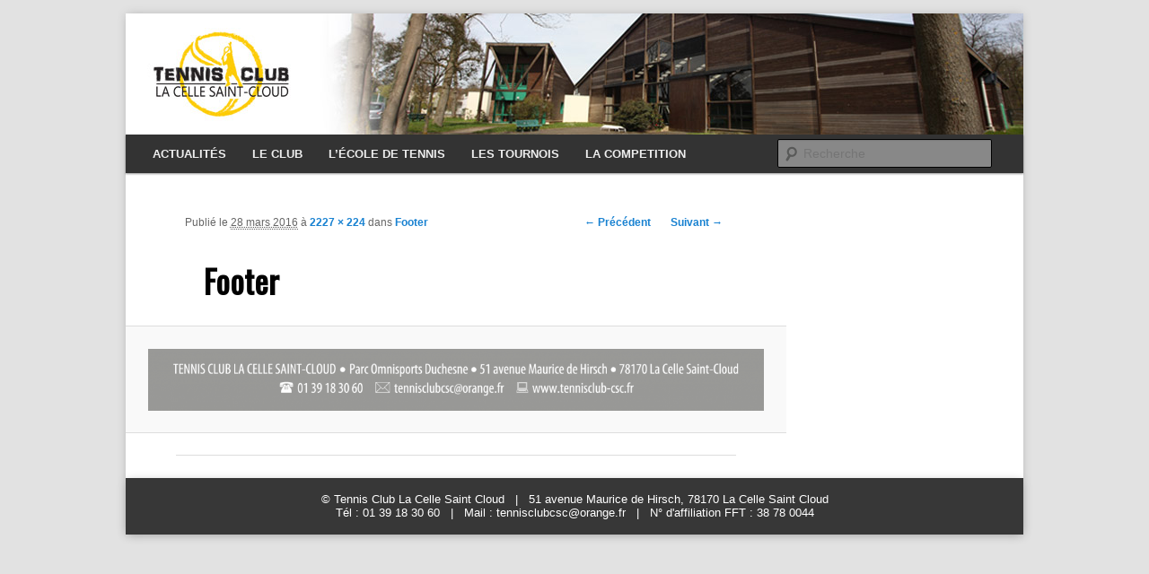

--- FILE ---
content_type: text/html; charset=UTF-8
request_url: http://tennisclub-csc.fr/footer/
body_size: 8763
content:
<!DOCTYPE html>
<!--[if IE 6]>
<html id="ie6" lang="fr-FR">
<![endif]-->
<!--[if IE 7]>
<html id="ie7" lang="fr-FR">
<![endif]-->
<!--[if IE 8]>
<html id="ie8" lang="fr-FR">
<![endif]-->
<!--[if !(IE 6) | !(IE 7) | !(IE 8)  ]><!-->
<html lang="fr-FR">
<!--<![endif]-->
<head>
<meta charset="UTF-8" />
<meta name="viewport" content="width=device-width" />
<title>Footer | Tennis Club La Celle Saint Cloud</title>
<link rel="profile" href="http://gmpg.org/xfn/11" />
<link rel="stylesheet" type="text/css" media="all" href="http://tennisclub-csc.fr/wp-content/themes/twentyeleven-tclcsc/style.css" />
<link rel="pingback" href="http://tennisclub-csc.fr/xmlrpc.php" />
<!--[if lt IE 9]>
<script src="http://tennisclub-csc.fr/wp-content/themes/twentyeleven/js/html5.js" type="text/javascript"></script>
<![endif]-->
<meta name='robots' content='max-image-preview:large' />
	<style>img:is([sizes="auto" i], [sizes^="auto," i]) { contain-intrinsic-size: 3000px 1500px }</style>
	<link rel='dns-prefetch' href='//secure.gravatar.com' />
<link rel='dns-prefetch' href='//v0.wordpress.com' />
<link rel="alternate" type="application/rss+xml" title="Tennis Club La Celle Saint Cloud &raquo; Flux" href="http://tennisclub-csc.fr/feed/" />
<link rel="alternate" type="application/rss+xml" title="Tennis Club La Celle Saint Cloud &raquo; Flux des commentaires" href="http://tennisclub-csc.fr/comments/feed/" />
<script type="text/javascript">
/* <![CDATA[ */
window._wpemojiSettings = {"baseUrl":"https:\/\/s.w.org\/images\/core\/emoji\/16.0.1\/72x72\/","ext":".png","svgUrl":"https:\/\/s.w.org\/images\/core\/emoji\/16.0.1\/svg\/","svgExt":".svg","source":{"concatemoji":"http:\/\/tennisclub-csc.fr\/wp-includes\/js\/wp-emoji-release.min.js?ver=6.8.3"}};
/*! This file is auto-generated */
!function(s,n){var o,i,e;function c(e){try{var t={supportTests:e,timestamp:(new Date).valueOf()};sessionStorage.setItem(o,JSON.stringify(t))}catch(e){}}function p(e,t,n){e.clearRect(0,0,e.canvas.width,e.canvas.height),e.fillText(t,0,0);var t=new Uint32Array(e.getImageData(0,0,e.canvas.width,e.canvas.height).data),a=(e.clearRect(0,0,e.canvas.width,e.canvas.height),e.fillText(n,0,0),new Uint32Array(e.getImageData(0,0,e.canvas.width,e.canvas.height).data));return t.every(function(e,t){return e===a[t]})}function u(e,t){e.clearRect(0,0,e.canvas.width,e.canvas.height),e.fillText(t,0,0);for(var n=e.getImageData(16,16,1,1),a=0;a<n.data.length;a++)if(0!==n.data[a])return!1;return!0}function f(e,t,n,a){switch(t){case"flag":return n(e,"\ud83c\udff3\ufe0f\u200d\u26a7\ufe0f","\ud83c\udff3\ufe0f\u200b\u26a7\ufe0f")?!1:!n(e,"\ud83c\udde8\ud83c\uddf6","\ud83c\udde8\u200b\ud83c\uddf6")&&!n(e,"\ud83c\udff4\udb40\udc67\udb40\udc62\udb40\udc65\udb40\udc6e\udb40\udc67\udb40\udc7f","\ud83c\udff4\u200b\udb40\udc67\u200b\udb40\udc62\u200b\udb40\udc65\u200b\udb40\udc6e\u200b\udb40\udc67\u200b\udb40\udc7f");case"emoji":return!a(e,"\ud83e\udedf")}return!1}function g(e,t,n,a){var r="undefined"!=typeof WorkerGlobalScope&&self instanceof WorkerGlobalScope?new OffscreenCanvas(300,150):s.createElement("canvas"),o=r.getContext("2d",{willReadFrequently:!0}),i=(o.textBaseline="top",o.font="600 32px Arial",{});return e.forEach(function(e){i[e]=t(o,e,n,a)}),i}function t(e){var t=s.createElement("script");t.src=e,t.defer=!0,s.head.appendChild(t)}"undefined"!=typeof Promise&&(o="wpEmojiSettingsSupports",i=["flag","emoji"],n.supports={everything:!0,everythingExceptFlag:!0},e=new Promise(function(e){s.addEventListener("DOMContentLoaded",e,{once:!0})}),new Promise(function(t){var n=function(){try{var e=JSON.parse(sessionStorage.getItem(o));if("object"==typeof e&&"number"==typeof e.timestamp&&(new Date).valueOf()<e.timestamp+604800&&"object"==typeof e.supportTests)return e.supportTests}catch(e){}return null}();if(!n){if("undefined"!=typeof Worker&&"undefined"!=typeof OffscreenCanvas&&"undefined"!=typeof URL&&URL.createObjectURL&&"undefined"!=typeof Blob)try{var e="postMessage("+g.toString()+"("+[JSON.stringify(i),f.toString(),p.toString(),u.toString()].join(",")+"));",a=new Blob([e],{type:"text/javascript"}),r=new Worker(URL.createObjectURL(a),{name:"wpTestEmojiSupports"});return void(r.onmessage=function(e){c(n=e.data),r.terminate(),t(n)})}catch(e){}c(n=g(i,f,p,u))}t(n)}).then(function(e){for(var t in e)n.supports[t]=e[t],n.supports.everything=n.supports.everything&&n.supports[t],"flag"!==t&&(n.supports.everythingExceptFlag=n.supports.everythingExceptFlag&&n.supports[t]);n.supports.everythingExceptFlag=n.supports.everythingExceptFlag&&!n.supports.flag,n.DOMReady=!1,n.readyCallback=function(){n.DOMReady=!0}}).then(function(){return e}).then(function(){var e;n.supports.everything||(n.readyCallback(),(e=n.source||{}).concatemoji?t(e.concatemoji):e.wpemoji&&e.twemoji&&(t(e.twemoji),t(e.wpemoji)))}))}((window,document),window._wpemojiSettings);
/* ]]> */
</script>
<style id='wp-emoji-styles-inline-css' type='text/css'>

	img.wp-smiley, img.emoji {
		display: inline !important;
		border: none !important;
		box-shadow: none !important;
		height: 1em !important;
		width: 1em !important;
		margin: 0 0.07em !important;
		vertical-align: -0.1em !important;
		background: none !important;
		padding: 0 !important;
	}
</style>
<link rel='stylesheet' id='wp-block-library-css' href='http://tennisclub-csc.fr/wp-includes/css/dist/block-library/style.min.css?ver=6.8.3' type='text/css' media='all' />
<style id='wp-block-library-inline-css' type='text/css'>
.has-text-align-justify{text-align:justify;}
</style>
<style id='classic-theme-styles-inline-css' type='text/css'>
/*! This file is auto-generated */
.wp-block-button__link{color:#fff;background-color:#32373c;border-radius:9999px;box-shadow:none;text-decoration:none;padding:calc(.667em + 2px) calc(1.333em + 2px);font-size:1.125em}.wp-block-file__button{background:#32373c;color:#fff;text-decoration:none}
</style>
<style id='global-styles-inline-css' type='text/css'>
:root{--wp--preset--aspect-ratio--square: 1;--wp--preset--aspect-ratio--4-3: 4/3;--wp--preset--aspect-ratio--3-4: 3/4;--wp--preset--aspect-ratio--3-2: 3/2;--wp--preset--aspect-ratio--2-3: 2/3;--wp--preset--aspect-ratio--16-9: 16/9;--wp--preset--aspect-ratio--9-16: 9/16;--wp--preset--color--black: #000000;--wp--preset--color--cyan-bluish-gray: #abb8c3;--wp--preset--color--white: #ffffff;--wp--preset--color--pale-pink: #f78da7;--wp--preset--color--vivid-red: #cf2e2e;--wp--preset--color--luminous-vivid-orange: #ff6900;--wp--preset--color--luminous-vivid-amber: #fcb900;--wp--preset--color--light-green-cyan: #7bdcb5;--wp--preset--color--vivid-green-cyan: #00d084;--wp--preset--color--pale-cyan-blue: #8ed1fc;--wp--preset--color--vivid-cyan-blue: #0693e3;--wp--preset--color--vivid-purple: #9b51e0;--wp--preset--gradient--vivid-cyan-blue-to-vivid-purple: linear-gradient(135deg,rgba(6,147,227,1) 0%,rgb(155,81,224) 100%);--wp--preset--gradient--light-green-cyan-to-vivid-green-cyan: linear-gradient(135deg,rgb(122,220,180) 0%,rgb(0,208,130) 100%);--wp--preset--gradient--luminous-vivid-amber-to-luminous-vivid-orange: linear-gradient(135deg,rgba(252,185,0,1) 0%,rgba(255,105,0,1) 100%);--wp--preset--gradient--luminous-vivid-orange-to-vivid-red: linear-gradient(135deg,rgba(255,105,0,1) 0%,rgb(207,46,46) 100%);--wp--preset--gradient--very-light-gray-to-cyan-bluish-gray: linear-gradient(135deg,rgb(238,238,238) 0%,rgb(169,184,195) 100%);--wp--preset--gradient--cool-to-warm-spectrum: linear-gradient(135deg,rgb(74,234,220) 0%,rgb(151,120,209) 20%,rgb(207,42,186) 40%,rgb(238,44,130) 60%,rgb(251,105,98) 80%,rgb(254,248,76) 100%);--wp--preset--gradient--blush-light-purple: linear-gradient(135deg,rgb(255,206,236) 0%,rgb(152,150,240) 100%);--wp--preset--gradient--blush-bordeaux: linear-gradient(135deg,rgb(254,205,165) 0%,rgb(254,45,45) 50%,rgb(107,0,62) 100%);--wp--preset--gradient--luminous-dusk: linear-gradient(135deg,rgb(255,203,112) 0%,rgb(199,81,192) 50%,rgb(65,88,208) 100%);--wp--preset--gradient--pale-ocean: linear-gradient(135deg,rgb(255,245,203) 0%,rgb(182,227,212) 50%,rgb(51,167,181) 100%);--wp--preset--gradient--electric-grass: linear-gradient(135deg,rgb(202,248,128) 0%,rgb(113,206,126) 100%);--wp--preset--gradient--midnight: linear-gradient(135deg,rgb(2,3,129) 0%,rgb(40,116,252) 100%);--wp--preset--font-size--small: 13px;--wp--preset--font-size--medium: 20px;--wp--preset--font-size--large: 36px;--wp--preset--font-size--x-large: 42px;--wp--preset--spacing--20: 0.44rem;--wp--preset--spacing--30: 0.67rem;--wp--preset--spacing--40: 1rem;--wp--preset--spacing--50: 1.5rem;--wp--preset--spacing--60: 2.25rem;--wp--preset--spacing--70: 3.38rem;--wp--preset--spacing--80: 5.06rem;--wp--preset--shadow--natural: 6px 6px 9px rgba(0, 0, 0, 0.2);--wp--preset--shadow--deep: 12px 12px 50px rgba(0, 0, 0, 0.4);--wp--preset--shadow--sharp: 6px 6px 0px rgba(0, 0, 0, 0.2);--wp--preset--shadow--outlined: 6px 6px 0px -3px rgba(255, 255, 255, 1), 6px 6px rgba(0, 0, 0, 1);--wp--preset--shadow--crisp: 6px 6px 0px rgba(0, 0, 0, 1);}:where(.is-layout-flex){gap: 0.5em;}:where(.is-layout-grid){gap: 0.5em;}body .is-layout-flex{display: flex;}.is-layout-flex{flex-wrap: wrap;align-items: center;}.is-layout-flex > :is(*, div){margin: 0;}body .is-layout-grid{display: grid;}.is-layout-grid > :is(*, div){margin: 0;}:where(.wp-block-columns.is-layout-flex){gap: 2em;}:where(.wp-block-columns.is-layout-grid){gap: 2em;}:where(.wp-block-post-template.is-layout-flex){gap: 1.25em;}:where(.wp-block-post-template.is-layout-grid){gap: 1.25em;}.has-black-color{color: var(--wp--preset--color--black) !important;}.has-cyan-bluish-gray-color{color: var(--wp--preset--color--cyan-bluish-gray) !important;}.has-white-color{color: var(--wp--preset--color--white) !important;}.has-pale-pink-color{color: var(--wp--preset--color--pale-pink) !important;}.has-vivid-red-color{color: var(--wp--preset--color--vivid-red) !important;}.has-luminous-vivid-orange-color{color: var(--wp--preset--color--luminous-vivid-orange) !important;}.has-luminous-vivid-amber-color{color: var(--wp--preset--color--luminous-vivid-amber) !important;}.has-light-green-cyan-color{color: var(--wp--preset--color--light-green-cyan) !important;}.has-vivid-green-cyan-color{color: var(--wp--preset--color--vivid-green-cyan) !important;}.has-pale-cyan-blue-color{color: var(--wp--preset--color--pale-cyan-blue) !important;}.has-vivid-cyan-blue-color{color: var(--wp--preset--color--vivid-cyan-blue) !important;}.has-vivid-purple-color{color: var(--wp--preset--color--vivid-purple) !important;}.has-black-background-color{background-color: var(--wp--preset--color--black) !important;}.has-cyan-bluish-gray-background-color{background-color: var(--wp--preset--color--cyan-bluish-gray) !important;}.has-white-background-color{background-color: var(--wp--preset--color--white) !important;}.has-pale-pink-background-color{background-color: var(--wp--preset--color--pale-pink) !important;}.has-vivid-red-background-color{background-color: var(--wp--preset--color--vivid-red) !important;}.has-luminous-vivid-orange-background-color{background-color: var(--wp--preset--color--luminous-vivid-orange) !important;}.has-luminous-vivid-amber-background-color{background-color: var(--wp--preset--color--luminous-vivid-amber) !important;}.has-light-green-cyan-background-color{background-color: var(--wp--preset--color--light-green-cyan) !important;}.has-vivid-green-cyan-background-color{background-color: var(--wp--preset--color--vivid-green-cyan) !important;}.has-pale-cyan-blue-background-color{background-color: var(--wp--preset--color--pale-cyan-blue) !important;}.has-vivid-cyan-blue-background-color{background-color: var(--wp--preset--color--vivid-cyan-blue) !important;}.has-vivid-purple-background-color{background-color: var(--wp--preset--color--vivid-purple) !important;}.has-black-border-color{border-color: var(--wp--preset--color--black) !important;}.has-cyan-bluish-gray-border-color{border-color: var(--wp--preset--color--cyan-bluish-gray) !important;}.has-white-border-color{border-color: var(--wp--preset--color--white) !important;}.has-pale-pink-border-color{border-color: var(--wp--preset--color--pale-pink) !important;}.has-vivid-red-border-color{border-color: var(--wp--preset--color--vivid-red) !important;}.has-luminous-vivid-orange-border-color{border-color: var(--wp--preset--color--luminous-vivid-orange) !important;}.has-luminous-vivid-amber-border-color{border-color: var(--wp--preset--color--luminous-vivid-amber) !important;}.has-light-green-cyan-border-color{border-color: var(--wp--preset--color--light-green-cyan) !important;}.has-vivid-green-cyan-border-color{border-color: var(--wp--preset--color--vivid-green-cyan) !important;}.has-pale-cyan-blue-border-color{border-color: var(--wp--preset--color--pale-cyan-blue) !important;}.has-vivid-cyan-blue-border-color{border-color: var(--wp--preset--color--vivid-cyan-blue) !important;}.has-vivid-purple-border-color{border-color: var(--wp--preset--color--vivid-purple) !important;}.has-vivid-cyan-blue-to-vivid-purple-gradient-background{background: var(--wp--preset--gradient--vivid-cyan-blue-to-vivid-purple) !important;}.has-light-green-cyan-to-vivid-green-cyan-gradient-background{background: var(--wp--preset--gradient--light-green-cyan-to-vivid-green-cyan) !important;}.has-luminous-vivid-amber-to-luminous-vivid-orange-gradient-background{background: var(--wp--preset--gradient--luminous-vivid-amber-to-luminous-vivid-orange) !important;}.has-luminous-vivid-orange-to-vivid-red-gradient-background{background: var(--wp--preset--gradient--luminous-vivid-orange-to-vivid-red) !important;}.has-very-light-gray-to-cyan-bluish-gray-gradient-background{background: var(--wp--preset--gradient--very-light-gray-to-cyan-bluish-gray) !important;}.has-cool-to-warm-spectrum-gradient-background{background: var(--wp--preset--gradient--cool-to-warm-spectrum) !important;}.has-blush-light-purple-gradient-background{background: var(--wp--preset--gradient--blush-light-purple) !important;}.has-blush-bordeaux-gradient-background{background: var(--wp--preset--gradient--blush-bordeaux) !important;}.has-luminous-dusk-gradient-background{background: var(--wp--preset--gradient--luminous-dusk) !important;}.has-pale-ocean-gradient-background{background: var(--wp--preset--gradient--pale-ocean) !important;}.has-electric-grass-gradient-background{background: var(--wp--preset--gradient--electric-grass) !important;}.has-midnight-gradient-background{background: var(--wp--preset--gradient--midnight) !important;}.has-small-font-size{font-size: var(--wp--preset--font-size--small) !important;}.has-medium-font-size{font-size: var(--wp--preset--font-size--medium) !important;}.has-large-font-size{font-size: var(--wp--preset--font-size--large) !important;}.has-x-large-font-size{font-size: var(--wp--preset--font-size--x-large) !important;}
:where(.wp-block-post-template.is-layout-flex){gap: 1.25em;}:where(.wp-block-post-template.is-layout-grid){gap: 1.25em;}
:where(.wp-block-columns.is-layout-flex){gap: 2em;}:where(.wp-block-columns.is-layout-grid){gap: 2em;}
:root :where(.wp-block-pullquote){font-size: 1.5em;line-height: 1.6;}
</style>
<link rel='stylesheet' id='foobox-free-min-css' href='http://tennisclub-csc.fr/wp-content/plugins/foobox-image-lightbox/free/css/foobox.free.min.css?ver=2.7.16' type='text/css' media='all' />
<link rel='stylesheet' id='contact-form-7-css' href='http://tennisclub-csc.fr/wp-content/plugins/contact-form-7/includes/css/styles.css?ver=5.4.1' type='text/css' media='all' />
<link rel='stylesheet' id='super-rss-reader-css' href='http://tennisclub-csc.fr/wp-content/plugins/super-rss-reader/public/css/style.min.css?ver=4.2' type='text/css' media='all' />
<link rel='stylesheet' id='nextgen_widgets_style-css' href='http://tennisclub-csc.fr/wp-content/plugins/nextgen-gallery/products/photocrati_nextgen/modules/widget/static/widgets.css?ver=3.11' type='text/css' media='all' />
<link rel='stylesheet' id='nextgen_basic_thumbnails_style-css' href='http://tennisclub-csc.fr/wp-content/plugins/nextgen-gallery/products/photocrati_nextgen/modules/nextgen_basic_gallery/static/thumbnails/nextgen_basic_thumbnails.css?ver=3.11' type='text/css' media='all' />
<link rel='stylesheet' id='nextgen_basic_slideshow_style-css' href='http://tennisclub-csc.fr/wp-content/plugins/nextgen-gallery/products/photocrati_nextgen/modules/nextgen_basic_gallery/static/slideshow/ngg_basic_slideshow.css?ver=3.11' type='text/css' media='all' />
<link rel='stylesheet' id='jetpack_css-css' href='http://tennisclub-csc.fr/wp-content/plugins/jetpack/css/jetpack.css?ver=9.8.3' type='text/css' media='all' />
<script type="text/javascript" src="http://tennisclub-csc.fr/wp-includes/js/jquery/jquery.min.js?ver=3.7.1" id="jquery-core-js"></script>
<script type="text/javascript" src="http://tennisclub-csc.fr/wp-includes/js/jquery/jquery-migrate.min.js?ver=3.4.1" id="jquery-migrate-js"></script>
<script type="text/javascript" src="http://tennisclub-csc.fr/wp-content/plugins/super-rss-reader/public/js/jquery.easy-ticker.min.js?ver=4.2" id="jquery-easy-ticker-js"></script>
<script type="text/javascript" src="http://tennisclub-csc.fr/wp-content/plugins/super-rss-reader/public/js/script.min.js?ver=4.2" id="super-rss-reader-js"></script>
<script type="text/javascript" id="foobox-free-min-js-before">
/* <![CDATA[ */
/* Run FooBox FREE (v2.7.16) */
var FOOBOX = window.FOOBOX = {
	ready: true,
	disableOthers: false,
	o: {wordpress: { enabled: true }, countMessage:'image %index of %total', excludes:'.fbx-link,.nofoobox,.nolightbox,a[href*="pinterest.com/pin/create/button/"]', affiliate : { enabled: false }},
	selectors: [
		".foogallery-container.foogallery-lightbox-foobox", ".foogallery-container.foogallery-lightbox-foobox-free", ".gallery", ".wp-block-gallery", ".wp-caption", ".wp-block-image", "a:has(img[class*=wp-image-])", ".foobox"
	],
	pre: function( $ ){
		// Custom JavaScript (Pre)
		
	},
	post: function( $ ){
		// Custom JavaScript (Post)
		
		// Custom Captions Code
		
	},
	custom: function( $ ){
		// Custom Extra JS
		
	}
};
/* ]]> */
</script>
<script type="text/javascript" src="http://tennisclub-csc.fr/wp-content/plugins/foobox-image-lightbox/free/js/foobox.free.min.js?ver=2.7.16" id="foobox-free-min-js"></script>
<link rel="https://api.w.org/" href="http://tennisclub-csc.fr/wp-json/" /><link rel="alternate" title="JSON" type="application/json" href="http://tennisclub-csc.fr/wp-json/wp/v2/media/2902" /><link rel="EditURI" type="application/rsd+xml" title="RSD" href="http://tennisclub-csc.fr/xmlrpc.php?rsd" />
<meta name="generator" content="WordPress 6.8.3" />
<link rel='shortlink' href='https://wp.me/a3YCqA-KO' />
<link rel="alternate" title="oEmbed (JSON)" type="application/json+oembed" href="http://tennisclub-csc.fr/wp-json/oembed/1.0/embed?url=http%3A%2F%2Ftennisclub-csc.fr%2Ffooter%2F" />
<link rel="alternate" title="oEmbed (XML)" type="text/xml+oembed" href="http://tennisclub-csc.fr/wp-json/oembed/1.0/embed?url=http%3A%2F%2Ftennisclub-csc.fr%2Ffooter%2F&#038;format=xml" />
<style type='text/css'>img#wpstats{display:none}</style>
			<style type="text/css" id="twentyeleven-header-css">
			#site-title,
		#site-description {
			position: absolute;
			clip: rect(1px 1px 1px 1px); /* IE6, IE7 */
			clip: rect(1px, 1px, 1px, 1px);
		}
		</style>
	
<!-- Jetpack Open Graph Tags -->
<meta property="og:type" content="article" />
<meta property="og:title" content="Footer" />
<meta property="og:url" content="http://tennisclub-csc.fr/footer/" />
<meta property="og:description" content="Voir l&rsquo;article pour en savoir plus." />
<meta property="article:published_time" content="2016-03-28T09:51:18+00:00" />
<meta property="article:modified_time" content="2016-03-28T09:51:18+00:00" />
<meta property="og:site_name" content="Tennis Club La Celle Saint Cloud" />
<meta property="og:image" content="http://tennisclub-csc.fr/wp-content/uploads/2016/03/Footer.png" />
<meta property="og:locale" content="fr_FR" />
<meta name="twitter:text:title" content="Footer" />
<meta name="twitter:image" content="http://tennisclub-csc.fr/wp-content/uploads/2016/03/Footer.png?w=640" />
<meta name="twitter:card" content="summary_large_image" />
<meta name="twitter:description" content="Voir l&rsquo;article pour en savoir plus." />

<!-- End Jetpack Open Graph Tags -->
			<link rel="stylesheet" type="text/css" id="wp-custom-css" href="http://tennisclub-csc.fr/?custom-css=554f13e509" />
		</head>

<body class="attachment wp-singular attachment-template-default single single-attachment postid-2902 attachmentid-2902 attachment-png wp-theme-twentyeleven wp-child-theme-twentyeleven-tclcsc single-author singular two-column right-sidebar">
<div id="page" class="hfeed">
	<header id="branding" role="banner">
			<hgroup>
				<h1 id="site-title"><span><a href="http://tennisclub-csc.fr/" title="Tennis Club La Celle Saint Cloud" rel="home">Tennis Club La Celle Saint Cloud</a></span></h1>
				<h2 id="site-description"></h2>
			</hgroup>

						<a href="http://tennisclub-csc.fr/">
									<img src="http://tennisclub-csc.fr/wp-content/uploads/2015/03/header_v2_1000x150_9.jpg" width="1000" height="135" alt="" />
							</a>
			
							<div class="only-search with-image">
					<form method="get" id="searchform" action="http://tennisclub-csc.fr/">
		<label for="s" class="assistive-text">Recherche</label>
		<input type="text" class="field" name="s" id="s" placeholder="Recherche" />
		<input type="submit" class="submit" name="submit" id="searchsubmit" value="Recherche" />
	</form>
				</div>
			
			<nav id="access" role="navigation">
				<h3 class="assistive-text">Menu principal</h3>
								<div class="skip-link"><a class="assistive-text" href="#content" title="Aller au contenu principal">Aller au contenu principal</a></div>
				<div class="skip-link"><a class="assistive-text" href="#secondary" title="Aller au contenu secondaire">Aller au contenu secondaire</a></div>
								<div class="menu-menu-tennis-container"><ul id="menu-menu-tennis" class="menu"><li id="menu-item-2369" class="menu-item menu-item-type-custom menu-item-object-custom menu-item-has-children menu-item-2369"><a href="http://www.tennisclub-csc.fr/">ACTUALITÉS</a>
<ul class="sub-menu">
	<li id="menu-item-2371" class="menu-item menu-item-type-custom menu-item-object-custom menu-item-2371"><a href="http://www.tennisclub-csc.fr/">Les dernières infos</a></li>
	<li id="menu-item-3657" class="menu-item menu-item-type-post_type menu-item-object-page menu-item-3657"><a href="http://tennisclub-csc.fr/reservation-en-ligne-presentation/">Réservation en ligne</a></li>
</ul>
</li>
<li id="menu-item-187" class="menu-item menu-item-type-post_type menu-item-object-page menu-item-has-children menu-item-187"><a href="http://tennisclub-csc.fr/le-club/les-installations/">LE CLUB</a>
<ul class="sub-menu">
	<li id="menu-item-31" class="menu-item menu-item-type-post_type menu-item-object-page menu-item-31"><a href="http://tennisclub-csc.fr/le-club/les-installations/">Les installations</a></li>
	<li id="menu-item-147" class="menu-item menu-item-type-post_type menu-item-object-page menu-item-147"><a href="http://tennisclub-csc.fr/le-club/comite-directeur/">Comité Directeur</a></li>
	<li id="menu-item-30" class="menu-item menu-item-type-post_type menu-item-object-page menu-item-30"><a href="http://tennisclub-csc.fr/le-club/horaires-et-acces/">Accueil &#038; horaires</a></li>
	<li id="menu-item-3029" class="menu-item menu-item-type-post_type menu-item-object-page menu-item-3029"><a href="http://tennisclub-csc.fr/le-club/adhesion-tarifs/formules-saison-complete/">Adhésion à l&rsquo;année</a></li>
	<li id="menu-item-3610" class="menu-item menu-item-type-post_type menu-item-object-page menu-item-3610"><a href="http://tennisclub-csc.fr/le-club/adhesion-tarifs/tarifs-beaux-jours/">Adhésion « Beaux Jours »</a></li>
	<li id="menu-item-148" class="menu-item menu-item-type-post_type menu-item-object-page menu-item-148"><a href="http://tennisclub-csc.fr/le-club/reglement-interieur/">Règlement intérieur</a></li>
</ul>
</li>
<li id="menu-item-375" class="menu-item menu-item-type-post_type menu-item-object-page menu-item-has-children menu-item-375"><a href="http://tennisclub-csc.fr/ecole-de-tennis/les-enseignants/">L&rsquo;ÉCOLE DE TENNIS</a>
<ul class="sub-menu">
	<li id="menu-item-367" class="menu-item menu-item-type-post_type menu-item-object-page menu-item-367"><a href="http://tennisclub-csc.fr/ecole-de-tennis/les-enseignants/">Les enseignants</a></li>
	<li id="menu-item-366" class="menu-item menu-item-type-post_type menu-item-object-page menu-item-366"><a href="http://tennisclub-csc.fr/ecole-de-tennis/les-cours-enfants/">Les cours</a></li>
	<li id="menu-item-363" class="menu-item menu-item-type-post_type menu-item-object-page menu-item-363"><a href="http://tennisclub-csc.fr/ecole-de-tennis/les-stages/">Les stages</a></li>
	<li id="menu-item-507" class="menu-item menu-item-type-post_type menu-item-object-page menu-item-507"><a href="http://tennisclub-csc.fr/ecole-de-tennis/se-preparer-a-la-competition/">Se préparer à la compétition</a></li>
</ul>
</li>
<li id="menu-item-534" class="menu-item menu-item-type-post_type menu-item-object-page menu-item-has-children menu-item-534"><a href="http://tennisclub-csc.fr/open/">LES TOURNOIS</a>
<ul class="sub-menu">
	<li id="menu-item-500" class="menu-item menu-item-type-post_type menu-item-object-page menu-item-500"><a href="http://tennisclub-csc.fr/open/">Open TC LCSC</a></li>
	<li id="menu-item-501" class="menu-item menu-item-type-post_type menu-item-object-page menu-item-501"><a href="http://tennisclub-csc.fr/tournoi-jeune/">Grand Prix des Jeunes</a></li>
</ul>
</li>
<li id="menu-item-1714" class="menu-item menu-item-type-post_type menu-item-object-page menu-item-has-children menu-item-1714"><a href="http://tennisclub-csc.fr/competitions/competequipe-hommes/">LA COMPETITION</a>
<ul class="sub-menu">
	<li id="menu-item-4676" class="menu-item menu-item-type-post_type menu-item-object-page menu-item-4676"><a href="http://tennisclub-csc.fr/competitions/equipe-1-hommes/">Equipes Hommes</a></li>
	<li id="menu-item-4680" class="menu-item menu-item-type-post_type menu-item-object-page menu-item-4680"><a href="http://tennisclub-csc.fr/competitions/equipes-femmes/">Equipes Femmes</a></li>
	<li id="menu-item-4681" class="menu-item menu-item-type-post_type menu-item-object-page menu-item-4681"><a href="http://tennisclub-csc.fr/competitions/equipes-jeunes-garcons/saison-en-cours/">Equipes Jeunes Garçons</a></li>
	<li id="menu-item-4682" class="menu-item menu-item-type-post_type menu-item-object-page menu-item-4682"><a href="http://tennisclub-csc.fr/competitions/equipes-jeunes-femmes/equipes-jeunes-filles/">Equipes Jeunes Filles</a></li>
</ul>
</li>
</ul></div>			</nav><!-- #access -->
			
							<div class="breadcrumbs">
    </div>
	</header><!-- #branding -->


	<div id="main">

		<div id="primary" class="image-attachment">
			<div id="content" role="main">

			
				<nav id="nav-single">
					<h3 class="assistive-text">Navigation des images</h3>
					<span class="nav-previous"><a href='http://tennisclub-csc.fr/pournle/'>&larr; Précédent</a></span>
					<span class="nav-next"><a href='http://tennisclub-csc.fr/header3-1/'>Suivant &rarr;</a></span>
				</nav><!-- #nav-single -->

					<article id="post-2902" class="post-2902 attachment type-attachment status-inherit hentry">
						<header class="entry-header">
							<h1 class="entry-title">Footer</h1>

							<div class="entry-meta">
								<span class="meta-prep meta-prep-entry-date">Publié le </span> <span class="entry-date"><abbr class="published" title="10 h 51 min">28 mars 2016</abbr></span> à <a href="http://tennisclub-csc.fr/wp-content/uploads/2016/03/Footer.png" title="Lien vers l'image en taille originale">2227 &times; 224</a> dans <a href="http://tennisclub-csc.fr/footer/" title="Revenir à Footer" rel="gallery">Footer</a>															</div><!-- .entry-meta -->

						</header><!-- .entry-header -->

						<div class="entry-content">

							<div class="entry-attachment">
								<div class="attachment">
									<a href="http://tennisclub-csc.fr/header3-1/" title="Footer" rel="attachment"><img width="848" height="85" src="http://tennisclub-csc.fr/wp-content/uploads/2016/03/Footer.png" class="attachment-848x1024 size-848x1024" alt="" decoding="async" fetchpriority="high" srcset="http://tennisclub-csc.fr/wp-content/uploads/2016/03/Footer.png 2227w, http://tennisclub-csc.fr/wp-content/uploads/2016/03/Footer-300x30.png 300w, http://tennisclub-csc.fr/wp-content/uploads/2016/03/Footer-768x77.png 768w, http://tennisclub-csc.fr/wp-content/uploads/2016/03/Footer-1024x103.png 1024w, http://tennisclub-csc.fr/wp-content/uploads/2016/03/Footer-600x60.png 600w, http://tennisclub-csc.fr/wp-content/uploads/2016/03/Footer-500x50.png 500w" sizes="(max-width: 848px) 100vw, 848px" /></a>

																	</div><!-- .attachment -->

							</div><!-- .entry-attachment -->

							<div class="entry-description">
																							</div><!-- .entry-description -->

						</div><!-- .entry-content -->

					</article><!-- #post-2902 -->

						<div id="comments">
	
	
	
	
</div><!-- #comments -->

				
			</div><!-- #content -->
		</div><!-- #primary -->


	</div><!-- #main -->

	<footer id="colophon" role="contentinfo">

			

			<div id="site-generator">
								&copy; Tennis Club La Celle Saint Cloud&nbsp;&nbsp;&nbsp;|&nbsp;&nbsp;&nbsp;51 avenue Maurice de Hirsch, 78170 La Celle Saint Cloud<br>Tél : 01 39 18 30 60&nbsp;&nbsp;&nbsp;|&nbsp;&nbsp;&nbsp;Mail : tennisclubcsc@orange.fr&nbsp;&nbsp;&nbsp;|&nbsp;&nbsp;&nbsp;N° d'affiliation FFT : 38 78 0044</div>
	</footer><!-- #colophon -->
</div><!-- #page -->

<script type="speculationrules">
{"prefetch":[{"source":"document","where":{"and":[{"href_matches":"\/*"},{"not":{"href_matches":["\/wp-*.php","\/wp-admin\/*","\/wp-content\/uploads\/*","\/wp-content\/*","\/wp-content\/plugins\/*","\/wp-content\/themes\/twentyeleven-tclcsc\/*","\/wp-content\/themes\/twentyeleven\/*","\/*\\?(.+)"]}},{"not":{"selector_matches":"a[rel~=\"nofollow\"]"}},{"not":{"selector_matches":".no-prefetch, .no-prefetch a"}}]},"eagerness":"conservative"}]}
</script>
<script type="text/javascript" src="http://tennisclub-csc.fr/wp-includes/js/comment-reply.min.js?ver=6.8.3" id="comment-reply-js" async="async" data-wp-strategy="async"></script>
<script type="text/javascript" src="http://tennisclub-csc.fr/wp-includes/js/dist/vendor/wp-polyfill.min.js?ver=3.15.0" id="wp-polyfill-js"></script>
<script type="text/javascript" id="contact-form-7-js-extra">
/* <![CDATA[ */
var wpcf7 = {"api":{"root":"http:\/\/tennisclub-csc.fr\/wp-json\/","namespace":"contact-form-7\/v1"}};
/* ]]> */
</script>
<script type="text/javascript" src="http://tennisclub-csc.fr/wp-content/plugins/contact-form-7/includes/js/index.js?ver=5.4.1" id="contact-form-7-js"></script>
<script src='https://stats.wp.com/e-202606.js' defer></script>
<script>
	_stq = window._stq || [];
	_stq.push([ 'view', {v:'ext',j:'1:9.8.3',blog:'58776408',post:'2902',tz:'1',srv:'tennisclub-csc.fr'} ]);
	_stq.push([ 'clickTrackerInit', '58776408', '2902' ]);
</script>

</body>
</html>

--- FILE ---
content_type: text/css
request_url: http://tennisclub-csc.fr/wp-content/themes/twentyeleven-tclcsc/style.css
body_size: 22545
content:
/*   
Theme Name: twentyeleven-tclcsc
Description: A Child Theme of Fusion
Template: twentyeleven
*/
@import url(http://fonts.googleapis.com/css?family=Anton|Oswald);
@import url(../twentyeleven/style.css);




/* =Global
-------------------------------------------------------------- */

#main {
	clear: both;
	padding: 1em 0 0;
}

#main {
	clear: both;
	padding: 1em 0 0;
}

.page-id-3405 .singular #primary {
	width: 95%!important;
}

body, input, textarea {
	color: #373737;
	font: 15px "Helvetica Neue", Helvetica, Arial, sans-serif;
	font-weight: 300;
	line-height: 1.3;
}


#page {
	margin: 1em auto;
	-webkit-box-shadow: 0 0px 10px -2px rgba(170, 170, 170, 1);
	-moz-box-shadow: 0 0px 10px -2px rgba(170, 170, 170, 1);
	box-shadow: 0 0px 10px -2px rgba(170, 170, 170, 1);
}

a {
	color: #1982d1;
	text-decoration: none;
	font-weight:bold;
}

a.pdf
{
	background-image:url('http://tennisclub-csc.fr/wp-content/uploads/2013/03/icon_pdf.gif');
	background-repeat:no-repeat;
	background-position: 0px 2px; 
	padding-left: 27px;
}

a.blank
{
	background-image:url('http://www.simba-dickie-group.de/Project/Frontend/Resources/images/icons/link_blank.gif');
	background-repeat:no-repeat;
	background-position: 100% 45%; 
	padding-right: 13px;
}

h1, .entry-content h3, .comment-content h3 {
	font-family: "Oswald",  sans-serif;
}

h1 {
	font-size: 16px;
	line-height: 1.3;
	clear: both;
}

h2 {
	line-height: 1.3;
	clear: both;
}


.entry-content h2,
.comment-content h2 {
	color: #666;
	margin-bottom: 1.625em;
	font-size: 16px;
}

.entry-content h3,
.comment-content h3 {
	text-transform: none;
	font-weight: normal;
	margin: 2.5em 0 1em 0;
	font-size: 1.4em;
	letter-spacing: 0;
	line-height: 1em;
	padding-bottom: 0.5em;
	border-bottom: 1px dotted #ccc;
}



/* =Images : pour les rendre "responsive" / largeur max : 760px
------------------------------- */

.responsive {
	max-width: 100%;
	height: auto;
}




/* =Titre du résultat de recherche
--------------------------------- */

.page-title {
	font-size: 12px;
}


/* =Menu
-------------------------------------------------------------- */

#access {
	background: #222; /* Show a solid color for older browsers */
	background: -moz-linear-gradient(#664433, #0a0a0a);
	background: -o-linear-gradient(#252525, #0a0a0a);
	background: -webkit-gradient(linear, 0% 0%, 0% 100%, from(#252525), to(#0a0a0a)); /* older webkit syntax */
	background: -webkit-linear-gradient(#333333, #333333);
	-webkit-box-shadow: rgba(0, 0, 0, 0.4) 0px 1px 2px;
	-moz-box-shadow: rgba(0, 0, 0, 0.4) 0px 1px 2px;
	box-shadow: rgba(0, 0, 0, 0.4) 0px 1px 2px;
	clear: both;
	display: block;
	float: left;
	margin: 0 auto 6px;
	width: 100%;
}

#access div {
	margin: 0 2.6%;
}

#access a {
	color: #eee;
	display: block;
	line-height: 3.333em;
	padding: 0 1.1125em;
	text-decoration: none;
        white-space: nowrap;
}

/* Search Form */
#branding #searchform {
	position: absolute;
	top: 3.8em;
	right: 3.5%;
	text-align: right;
}

#branding .only-search #s,
#branding .only-search #s:focus {
	width: 102%;
}

#branding .only-search #s {
	background-color: #888;
	border-color: #000;
	color: #444;
}

#access ul ul {
	-moz-box-shadow: 0 3px 3px rgba(0,0,0,0.2);
	-webkit-box-shadow: 0 3px 3px rgba(0,0,0,0.2);
	box-shadow: 0 3px 3px rgba(0,0,0,0.2);
	display: none;
	float: left;
	margin: 0;
	position: absolute;
	top: 3em;
	left: 0;
	width: 188px;
	z-index: 99999;
}

#access .current-menu-item > a,
#access .current-menu-ancestor > a,
#access .current_page_item > a,
#access .current_page_ancestor > a {
	font-weight: bold;
	background: #f9f9f9; /* Show a solid color for older browsers */
	background: -moz-linear-gradient(#f9f9f9, #e5e5e5);
	background: -o-linear-gradient(#f9f9f9, #e5e5e5);
	background: -webkit-gradient(linear, 0% 0%, 0% 100%, from(#f9f9f9), to(#e5e5e5)); /* Older webkit syntax */
	background: -webkit-linear-gradient(#f9f9f9, #e5e5e5);
	color: #373737;
}





/* Pages post contents 
-------------------------------------------------------------- */

.post, .hentry:last-child {
	border: 1px solid #ddd;
	background: rgb(247, 248, 248);
	padding:15px 15px 0px 15px;
}

.entry-content,
.entry-summary {
	padding: 1em 0 0;
}

.sticky {
	background: #FFD2D2;
	color: #cc0000;
	margin: 0 0 20px 0;
	padding: 5px;
	BORDER: 1PX SOLID #cc0000;
}

.sticky h2, .sticky h3, .sticky footer {
	display: none;
}

.sticky h2, .sticky h3, .sticky footer {
	display: none;
}

.sticky h1 {
	font-size: 26px;
	font-weight: bold;
	margin-top: 0;
}

.entry-title {
	padding-top: 0;
	font-weight:normal;
}

.post h1.entry-title {
	padding: 0 0 10px 0;
	line-height: 1.2;
	margin-right:30px;
	font-size: 20px;
}

.p {
	margin-bottom: 1em;
}

#post-77 h1
{
	margin-top: -17px;
}

#post-179 p
{
	margin-bottom: 0;
}



/* Encadrés
---------------------------------------------------------- */

.important-home, .encadre-gris, .encadre-jaune {
	padding: 10px;
	border: 1px solid;
	-moz-border-radius: 4px;
	-khtml-border-radius: 4px;
	-webkit-border-radius: 4px;
	border-radius: 4px;
}

/* Image borders */
.important-home img, .encadre-gris img, .encadre-jaune img
 {
	border: 0;
	padding: 0;
}

.important-home {
	margin: 0;
	border-color: #cc0000;
	background-color: #ffebe8;
	color: #373737;
}

.important-home p {
	margin: 6px 0 6px 0;
}

.important-home a, .important-home a:hover {
	color: #db0a00;
	text-decoration: underline;
	font-weight: inherit;
}


.encadre-jaune ul, .encadre-jaune ol {
margin: 0.625em 0 0.625em 1.5em;
}


.encadre-gris {
	margin: 15px 0;
	border-color: #ddd;
	background-color: #eee;
	color: #373737;
	font-size:1em;
}


.encadre-gris.equipe,
.encadre-rose.equipe,
.encadre-bleu.equipe
{
	font-size:1.2em;
}

.encadre-jaune {
	margin: 15px 0;
	border-color: #FF6100;
	background-color: #FFCB05;
	color: #DA3B1B;
	font-size:0.95em;
}

.encadre-jaune {
	margin: 15px 0;
	border-color: #E42014;
	background-color: #FFEF97;
	color: #E42014;
	font-size:0.95em;
}

.encadre-bleu, .encadre-rose {
	padding: 10px;
	border: 1px solid;
	-moz-border-radius: 4px;
	-khtml-border-radius: 4px;
	-webkit-border-radius: 4px;
	border-radius: 4px;
	margin: 15px 0;
	border-color: #ddd;
	color: #373737;
	font-size: .9em;
}

.encadre-bleu {
	background-color: #99CCFF;
}

.encadre-jaune {
	background-color: #ffcc00;
}

.encadre-rose {
	background-color: #FFCCCC;
}



/* Singular content styles for Posts and Pages
---------------------------------------------------------- */

.singular .entry-header,
.singular .entry-content,
.singular footer.entry-meta,
.singular #comments-title {
	margin: 0 auto;
	width: 90%;
}

.singular .hentry {
	border-bottom: 1px solid #ddd;
	padding: 1em 0 0;
	position: relative;
}

.singular .entry-meta .edit-link a {
	bottom: auto;
	left: 40px;
	position: absolute;
	right: auto;
	top: 40px;
}

.singular .entry-header .entry-meta {
	position: absolute;
	top: 15px;
	left: 10px;
}

#content nav {
	padding: 1em 0 1.625em;
}

#nav-single .nav-next {
	padding-left: 1em;
	padding-right: 1em;
}

footer.entry-meta,
.singular footer.entry-meta,
.singular #comments-title {
	padding: 0 0 15px 0;
}

/* =Tables
------------------------------- */

table, caption, tbody, tfoot, thead, tr, th, td {
	vertical-align: top;
	font: 14px "Helvetica Neue", Helvetica, Arial, sans-serif;

}


/* =Widget
-------------------------------------------------------------- */

.widget {
	word-wrap: break-word;
	-webkit-hyphens: auto;
	-moz-hyphens: auto;
	hyphens: auto;
	clear: both;
	margin: 0 0 2.2em;
	background-color: #fff;
	border: 1px solid #ddd;
	padding:8px;
}

.widget-title {
	color: #666;
	font-size: 14px;
	font-weight: 500;
	line-height: 2.3em;
	text-transform: uppercase;
	margin-bottom: 10px;
	-webkit-border-radius: 2px;
	-moz-border-radius: 2px;
	border-radius: 2px;
	background: none;
	letter-spacing: 0;
	font: 15px "Oswald",  sans-serif;

}

.widget ul {
	font-size: 15px;
	margin: 0;
	list-style-position: inside;
}

.widget ul li {
	color: #777;
	font-size: 13px;
	padding-bottom: 5px;
}

ul {
	list-style: disc;
}

.widget h3.widget-title {
	line-height: 1.3;
	text-shadow: 0 1px 1px #fff;
}

#secondary {
	float: right;
	margin-right: 3.6%;
	width: 22.8%;
}

.textwidget p {
	margin-bottom: .6em;
	font-size: 1em;
}

.textwidget ul.nobullet {
	list-style: none;
}

.widget-subtitle {
	font-weight: bold;
	font: 14px "Oswald", sans-serif;
}

.widget a {
	font-weight: 400;
	text-decoration: none;
	color: #666;
}

.widget-area {
	font-size: 14px;
}


#text-4 h3.widget-title {
	background: url('http://tennisclub-csc.fr/wp-content/uploads/2013/12/icon_cadenas-16x21.gif') no-repeat -1px 1px;
	padding-left: 21px;
	line-height: 1.7em;
	margin: 0 0 10px;
}


#text-6 ul, #text-7 ul, #text-8 ul
{
list-style-type:none;
padding:0px;
margin:0px;
}

#text-6 ul li, #text-7 ul li, #text-8 ul li, .pdf a
{
	background-image:url('http://tennisclub-csc.fr/wp-content/uploads/2013/03/icon_pdf.gif');
	background-repeat:no-repeat;
	background-position: 0px 2px; 
	padding-left: 27px;
}

#text-9 h3.widget-title 
{
	background: url('http://tennisclub-csc.fr/wp-content/uploads/2013/03/icon_cadenas.gif') no-repeat -8px -3px;
	padding-left: 30px;
	line-height: 2.5em;
	margin: 0;
}


/* Widget - sous-menus
------------------------------------ */

.widget_nav_menu
{
	background-color: rgb(247, 248, 248);
	border: 1px dotted #ccc;
	padding: 8px;
	-webkit-box-shadow: none;
	-moz-box-shadow: none;
	box-shadow: none;
}

.widget_nav_menu ul
{
	list-style-type:none;
}

.current-menu-item > ul > li > a
{
	background:
		transparent,
		url('http://tennisclub-csc.fr/wp-content/uploads/2016/02/arrow_left.png'),
		no-repeat,
		left,
		1px;

	color: #666;

	padding-left: 12px;
}

.current_page_parent ul > a 
{
	font-weight: bold!important;
	background: #f9f9f9; /* Show a solid color for older browsers */
	background: -moz-linear-gradient(#f9f9f9, #e5e5e5);
	background: -o-linear-gradient(#f9f9f9, #e5e5e5);
	background: -webkit-gradient(linear, 0% 0%, 0% 100%, from(#f9f9f9), to(#e5e5e5)); /* Older webkit syntax */
	background: -webkit-linear-gradient(#f9f9f9, #e5e5e5);
	color: #373737!important;
}


/* Menu de chaque espace : la page active apparait en gras dans le widget Menu */
.current-menu-item a {
	background: transparent url('http://tennisclub-csc.fr/wp-content/uploads/2016/02/arrow_left.png') no-repeat left 1px;
	padding-left: 12px;
	font-weight: 600 !important;
	color: #555 !important;
}

.table_3 tr, .table_3 td {
	color: #373737;
	font: 14px "Helvetica Neue", Helvetica, Arial, sans-serif;
	font-weight: 300;
	border: none !important;
}

.equipe span {
	font-size: 17px;
	line-height: 2;
	clear: both;
	font-family: "Oswald", sans-serif;
	margin: 25px 0 0;
}

.link_equipe {
	margin: 0 0 35px;
}

#menu_equipe a, #menu_equipe a:visited {
	text-decoration: none !important;
	font-weight: 300;
}

#menu_equipe a:hover {
	text-decoration: underline !important;
	font-weight: 300;
}



/* Widget -- HORAIRES VACANCES ----------------- */

#text-23 
{
	background-color: rgb(255,241,186) ;
	border: 2px solid #FF6F00;
	padding:8px;
	-moz-border-radius: 4px;
	-khtml-border-radius: 4px;
	-webkit-border-radius: 4px;
	border-radius: 4px;
	font-size: 14px;
}

#text-23 h3.widget-title
{
	background: rgb(255,241,186) url('http://tennisclub-csc.fr/wp-content/uploads/2015/10/attention-icon-e1445242800419.png') no-repeat 1px 0px;
	padding-left: 28px;
	color: #FF6200;
	font-size: 17px;
}


#text-23.widget ul li {
	color: #222;
	font-size: 14px;
	padding-bottom: 5px;
}


#text-10
{
	background-color: #ffebe8;
	border: 1px solid #cc0000;
	padding:8px;
	-moz-border-radius: 4px;
	-khtml-border-radius: 4px;
	-webkit-border-radius: 4px;
	border-radius: 4px;
	color: #db0a00;
	font-size: 14px;		
}

#text-10 h3.widget-title 
{
	color: #db0a00;
}

#text-10 a, #text-10 a:hover {
	color: #db0a00;
	text-decoration: underline;
	font-weight: inherit;
	font-size: inherit;
}

#rss-2 h3.widget-title a 
{
	color: #666;
	line-height: 1.5em;
	font-weight: 500;
}


.widget img {
	max-width: 100%; /* Fluid images for posts, comments, and widgets */
}


/* =Agenda sur site local : text-13
-------------------------------------------- */

#text-13 h3.widget-title 
{
	background: url('http://tennisclub-csc.fr/wp-content/uploads/2013/03/icon_agenda.png') no-repeat 0px 3px;
	padding-left: 19px;
	line-height: 1.5em;
	margin: 0 0 10px 0;
}

/* =Agenda sur 1&1 : text-2
-------------------------------------------- */

#text-2{
	background-color: #ffffff;
	border: 1px solid #db0a00;
	padding:4px;
	-moz-border-radius: 0 px;
	-khtml-border-radius: 0 px;
	-webkit-border-radius: 0 px;
	border-radius: 0;
	font-size: 14px;
		
}

#text-2 h3.widget-title 
{
	background: url('http://tennisclub-csc.fr/wp-content/uploads/2013/03/icon_agenda.png') no-repeat 0px 3px;
	padding-left: 19px;
	line-height: 1.5em;
	margin: 0 0 10px 0;
}

.date 
{
	color: #db0a00;
	font-size: 13px;
	font-weight: 500;
}

.event
{
	padding-bottom: 8px;
	font-size: 13px;
	text-decoration: none;
	color: #373737;
	font-weight: 300;
}

.event a 
{
	color: #1982d1!important;
	font-weight: 300;
}

/* = PAGE AGENDA DE LA SAISON
-------------------------------------------- */

ul.agenda_animations {list-style-image:url("http://tennisclub-csc.fr/wp-content/uploads/2016/10/icon_agenda-rouge.png");}
ul.agenda_rassemblements { list-style-image:url("http://tennisclub-csc.fr/wp-content/uploads/2016/10/icon_agenda-vert.png"); }
ul.agenda_tournois { list-style-image:url("http://tennisclub-csc.fr/wp-content/uploads/2016/10/icon_agenda-jaune.png"); }
ul.agenda_stages { list-style-image:url("http://tennisclub-csc.fr/wp-content/uploads/2016/10/icon_agenda-turquoise.png"); }

.agenda li,
.agenda_animations li,
.agenda_rassemblements li,
.agenda_tournois li,
.agenda_stages li
{
   	padding: 0 0 10px 10px;
}


/* =Réservation de court - local txt-14
-------------------------------------------- */

#text-14 h3.widget-title 
{
	background: url('http://tennisclub-csc.fr/wp-content/uploads/2013/03/icon_telephone.png') no-repeat 0px 3px;
	padding-left: 19px;
	line-height: 1.5em;
	margin: 0 0 10px 0;
}

/* =Réservation de court - 1&1 txt-3
-------------------------------------------- */

#text-3
{
	background-color: #ffffff;
	border: 1px solid #db0a00;
	padding:4px;
	-moz-border-radius: 0 px;
	-khtml-border-radius: 0 px;
	-webkit-border-radius: 0 px;
	border-radius: 0;
	font-size: 14px;
		
}
#text-3 h3.widget-title 
{
	background: url('http://tennisclub-csc.fr/wp-content/uploads/2013/03/icon_telephone.png') no-repeat 0px 3px;
	padding-left: 19px;
	line-height: 1.5em;
	margin: 0 0 10px 0;
}

/* =Galerie Photos - local txt-15
-------------------------------------------- */

#text-19 h3.widget-title 
{
	background: url('http://tennisclub-csc.fr/wp-content/uploads/2015/04/icon_camera.png') no-repeat 0px 3px;
	padding-left: 21px;
	line-height: 1.5em;
	margin: 0 0 10px 0;
}

/* =Galerie Photos - 1&1 txt-4
-------------------------------------------- */

#text-4
{
	background-color: #ffffff;
	border: 1px solid #00b200;
	padding:4px;
	-moz-border-radius: 0 px;
	-khtml-border-radius: 0 px;
	-webkit-border-radius: 0 px;
	border-radius: 0;
	font-size: 14px;
		
}
#text-4 h3.widget-title 
{
	background: url('http://tennisclub-csc.fr/wp-content/uploads/2015/03/apn-e1427208348553.png') no-repeat 0px 3px;
	padding-left: 19px;
	line-height: 1.5em;
	margin: 0 0 12px 0;
}

/* BOUTON TELECHARGEMENT */

button {
	border: none;
	border-radius: 3px;
}

.btnDL:hover {
	border: solid 1px #000;
}

/* SCORES EQUIPES - text-18
-------------------------------------------- */

#text-18 h3.widget-title 
{
	background: url('http://tennisclub-csc.fr/wp-content/uploads/2015/10/scores_2.jpg') no-repeat 0px 2px;
	padding-left: 43px;
	line-height: 1.5em;
	margin: 0 0 10px 0;
}

.date_result 
{
	color: #336633;
	font-size: 13px;
	font-weight: 500;
}

.link a 
{
	color: #1982d1;
	font-size: 13px;
	font-weight: 500;
}

/* = Social Medias
-------------------------------------------------------------- */

#text-26
{
	background-color: #ffffff;
	padding:4px;
	-moz-border-radius: 0;
	-khtml-border-radius: 0 px;
	-webkit-border-radius: 0 px;
	border-radius: 0;
	font-size: 14px;
}

#text-26 h3.widget-title
{
	background: url('http://www.blakes.com/PublishingImages/Icons/Blakes_Icon_Facebook_logo.png') no-repeat 0px 3px;
	padding-left: 19px;
	line-height: 1.5em;
	margin: 0 0 10px 0;
}

/* =Footer
-------------------------------------------------------------- */


#supplementary 
{
	border-top: 1px solid #ddd;
	padding: 1em 7.6% 0.5em 7,6%;
	overflow: hidden;
	background:#eee url('http://tennisclub-csc.fr/wp-content/uploads/2013/03/backgroung_footer_test.gif') no-repeat right bottom;
	padding-bottom: 0px;
}

#first .widget, 
#second .widget,
#third .widget
{
	background-color: transparent;
	-webkit-box-shadow: none;
	-moz-box-shadow: none;
	box-shadow: none;	
	border: 0;
}

/* Site Generator Line 
------------------------ */

#site-generator {
	background: #373737;
	border: 1px solid #373737;
	color: #fff;
	font-size: 13px;
	line-height: 1.2em;
	padding: 1.2em 0.5em;
	text-align: center;
	-webkit-box-shadow: 0 2px 10px -2px rgba(170, 170, 170, 1);
	-moz-box-shadow: 0 2px 10px -2px rgba(170, 170, 170, 1);
	box-shadow: 0 2px 10px -2px rgba(170, 170, 170, 1);
}
#site-generator a {
	color: #fff;
	font-weight: normal;
	text-decoration: underline;
}

#first {
	font-size: 13px; /* adresse du club dans le footer */
}


/* =Breadcrumbs XT
-------------------------------------------------------------- */

.breadcrumbs
{
	font: 14px Georgia, Arial, Verdana, sans-serif;
	margin: 10px 0 0 76px;
	position: relative;
	float: left;
	border-bottom: 0px dashed #666;
	color:#999;
}

.breadcrumbs a
{
	color:#999;
	text-decoration: none;
}

.breadcrumbs a:hover
{
	color:#1982d1;
	text-decoration: none;
}


#branding
{
	border:0;
}	


#branding .breadcrumbs a img
{
	border:0;
	width: 15px;
	height: 15px;
	vertical-align:middle;
	display:inline;
	float:left;
	margin: -1px 3px 0px 0px;
	background:url("http://tennisclub-csc.fr/wp-content/uploads/2013/03/homeOff.png") 0 0 no-repeat;
}

#branding .breadcrumbs a:hover img
{
	background:url("http://tennisclub-csc.fr/wp-content/uploads/2013/03/homeOn.png") 0 0 no-repeat;
}


img.alignright wp-image-234 
{
	margin: 0!important;
}


/* Misc
----------------------------- */

#spacer10
{
	height: 10px;
	clear: both;
}

#spacer20
{
	height: 20px;
	clear: both;
}


/* Galeries photos
----------------------------- */


#galery-left, #galery-right, #galery-middle {
	display: block;
	width:28%;
	background-color: #fff;
	float: left;
	height: auto;
	margin-bottom: 10px;
	margin-right: 20px;
}



/* Tables
--------------------------------------------------------------------- */


/* Tableau des tarifs --- */

.entry-content table.table_2 {
	margin: 0 0 1.625em 0;
	width: 100%;
}

/* Classe spécifique rajoutée par moi --- */

.table_2 tr, .table_2 td  {
	color: #373737;
	font: 14px "Helvetica Neue", Helvetica, Arial, sans-serif;
	font-weight: 300;
}

.table_2 th  {
	color: #373737;
	font: 13px "Oswald",  sans-serif;
	font-weight: 300;
	padding: 3px 6px 3px 6px;
	background: rgb(247, 248, 248);
	padding-left: 6px;
	border-top: 1px solid #ddd;
}

/* Elements du code initial --- */

.entry-content table,
.comment-content table {
	border-bottom: 1px solid #ddd;
	margin: 0 0 1.625em 1.625em;
	width: 95%;
}

.entry-content td,
.comment-content td {
	border-top: 1px solid #ddd;
	padding: 3px 6px 3px 6px;
}


/* RSS -------------------------------------------- */

.super-rss-reader-widget srr-style-none, .super-rss-reader-widget  srr-item {
	padding: 0 0 30px 0 !important;
}

.srr-wrap .srr-title, .srr-wrap .srr-meta{
	line-height: 1.4em;
}

/* aside#text-2 {
	padding: 0;
} */


/* GALERIE IMAGES NEXTGEN ---------------------------- */

article, aside, figure, footer, header, hgroup, 
menu, nav, section { display: block; }

/* ---- Supprime l'affichage du commentaire dans le template gallery-caption ----*/ 


.comment {
    overflow: hidden;
    padding: 0 0 1em;
    border-bottom: 0px solid #ddd;
    margin: 0 0 1em;
    *zoom: 1;
}

.comment-img {
    float: left;
    margin-right: 37px;
    border-radius: 5px;
    overflow: hidden;
    margin-top: 4px;
    font-weight: 700;
    font-size: 1em;
    color: #db0a00;
    width: 120px;
    text-align: right;
}

.comment-club .comment-img {
    color: #222222;
}

.comment-img img {
    display: block;
}

.comment-body {
    overflow: hidden;
}


/*  --- Bordure et couleur de fond des textes --*/

.comment .text,
.comment-club .text {
    padding: 10px;
    border: 2px solid #e5e5e5;
    border-radius: 5px;
    margin: 0px 0px 10px 7px;
}

.comment .text {
    background: #fff;
}

.comment-club .text {
    background: #e5e5e5;
}

.comment .text strong {
   font-weight: 700;
   line-height: 19px;
   font-size: 1.1em;
color:#db0a00;
}

.comment-club .text strong {
   font-weight: 700;
   line-height: 19px;
   font-size: 1.1em;
color:#222;
}

.comment .text p:last-child,
.comment-club .text p:last-child {
    margin: 0;
}

.comment .attribution,
.comment-club .attribution  {
    margin: 0.5em 0 0;
    font-size: 14px;
    color: #666;
}

/* Decoration */

.comments,
.comment {
    position: relative;
}

.comments:before,
.comment:before,
.comment .text:before,
.comment-club:before,
.comment-club .text:before {
    content: "";
    position: absolute;
    top: 0;
    left: 140px;
}

.comments:before {
    width: 3px;
    top: -2px;
    bottom: -20px;
    background: rgba(0,0,0,0.7);
}

.comment:before,
.comment-club:before {
    width: 8px;
    height: 8px;
    border: 4px solid #db0a00;
    border-radius: 28px;
    margin: 16px 0 0 -7px;
    box-shadow: 0 1px 1px rgba(0,0,0,0.5), inset 0 0px 0px rgba(0,0,0,0.5);
    background: #fff;
}

.comment:hover:before,
.comment-club:hover:before  {
    background: #db0a00;
}

.comment .text:before {
    top: 19px;
    left: 159px;
    width: 9px;
    height: 9px;
    border-width: 0 0 2px 2px;
    border-style: solid;
    border-color: #e5e5e5;
    background: #ffffff;
    -webkit-transform: rotate(45deg);
    -moz-transform: rotate(45deg);
    -ms-transform: rotate(45deg);
    -o-transform: rotate(45deg);
}​

.comment-club .text::before {
    top: 19px;
    left: 159px;
    width: 9px;
    height: 9px;
    border-width: 0 0 2px 2px;
    border-style: solid;
    border-color: #e5e5e5;
    background: #e5e5e5;
    -webkit-transform: rotate(45deg);
    -moz-transform: rotate(45deg);
    -ms-transform: rotate(45deg);
    -o-transform: rotate(45deg);
}

.ngg-navigation {
	display: none !important;
}